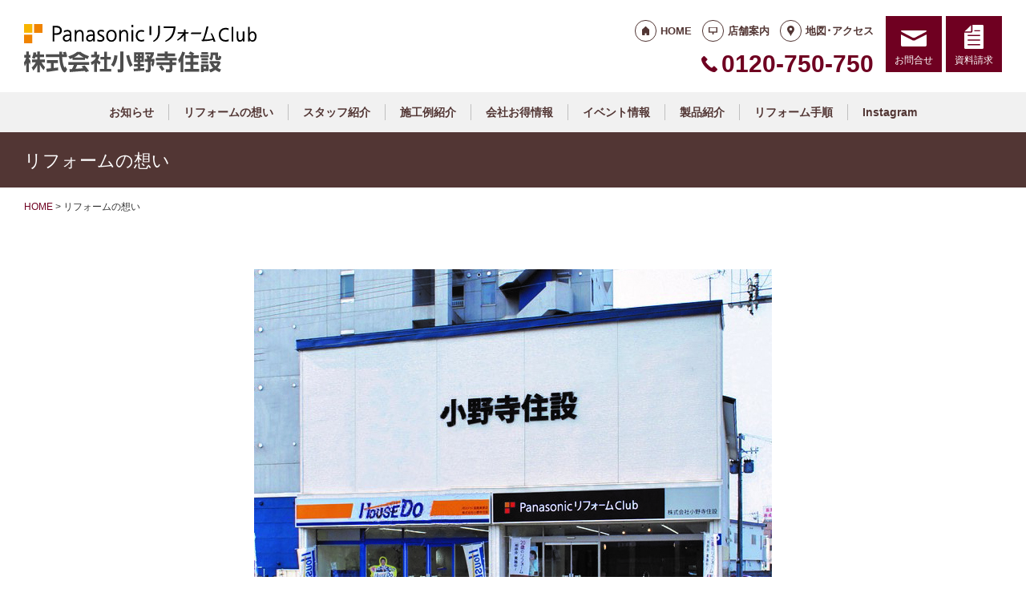

--- FILE ---
content_type: text/html; charset=utf-8
request_url: https://www.google.com/recaptcha/api2/anchor?ar=1&k=6Lcp0aopAAAAAPkzLghoKBISCoeLR6x-l_QWSryx&co=aHR0cHM6Ly9wcmMtb25vZGVyYS5qcDo0NDM.&hl=en&v=PoyoqOPhxBO7pBk68S4YbpHZ&size=invisible&anchor-ms=20000&execute-ms=30000&cb=9byxvcn8754x
body_size: 49764
content:
<!DOCTYPE HTML><html dir="ltr" lang="en"><head><meta http-equiv="Content-Type" content="text/html; charset=UTF-8">
<meta http-equiv="X-UA-Compatible" content="IE=edge">
<title>reCAPTCHA</title>
<style type="text/css">
/* cyrillic-ext */
@font-face {
  font-family: 'Roboto';
  font-style: normal;
  font-weight: 400;
  font-stretch: 100%;
  src: url(//fonts.gstatic.com/s/roboto/v48/KFO7CnqEu92Fr1ME7kSn66aGLdTylUAMa3GUBHMdazTgWw.woff2) format('woff2');
  unicode-range: U+0460-052F, U+1C80-1C8A, U+20B4, U+2DE0-2DFF, U+A640-A69F, U+FE2E-FE2F;
}
/* cyrillic */
@font-face {
  font-family: 'Roboto';
  font-style: normal;
  font-weight: 400;
  font-stretch: 100%;
  src: url(//fonts.gstatic.com/s/roboto/v48/KFO7CnqEu92Fr1ME7kSn66aGLdTylUAMa3iUBHMdazTgWw.woff2) format('woff2');
  unicode-range: U+0301, U+0400-045F, U+0490-0491, U+04B0-04B1, U+2116;
}
/* greek-ext */
@font-face {
  font-family: 'Roboto';
  font-style: normal;
  font-weight: 400;
  font-stretch: 100%;
  src: url(//fonts.gstatic.com/s/roboto/v48/KFO7CnqEu92Fr1ME7kSn66aGLdTylUAMa3CUBHMdazTgWw.woff2) format('woff2');
  unicode-range: U+1F00-1FFF;
}
/* greek */
@font-face {
  font-family: 'Roboto';
  font-style: normal;
  font-weight: 400;
  font-stretch: 100%;
  src: url(//fonts.gstatic.com/s/roboto/v48/KFO7CnqEu92Fr1ME7kSn66aGLdTylUAMa3-UBHMdazTgWw.woff2) format('woff2');
  unicode-range: U+0370-0377, U+037A-037F, U+0384-038A, U+038C, U+038E-03A1, U+03A3-03FF;
}
/* math */
@font-face {
  font-family: 'Roboto';
  font-style: normal;
  font-weight: 400;
  font-stretch: 100%;
  src: url(//fonts.gstatic.com/s/roboto/v48/KFO7CnqEu92Fr1ME7kSn66aGLdTylUAMawCUBHMdazTgWw.woff2) format('woff2');
  unicode-range: U+0302-0303, U+0305, U+0307-0308, U+0310, U+0312, U+0315, U+031A, U+0326-0327, U+032C, U+032F-0330, U+0332-0333, U+0338, U+033A, U+0346, U+034D, U+0391-03A1, U+03A3-03A9, U+03B1-03C9, U+03D1, U+03D5-03D6, U+03F0-03F1, U+03F4-03F5, U+2016-2017, U+2034-2038, U+203C, U+2040, U+2043, U+2047, U+2050, U+2057, U+205F, U+2070-2071, U+2074-208E, U+2090-209C, U+20D0-20DC, U+20E1, U+20E5-20EF, U+2100-2112, U+2114-2115, U+2117-2121, U+2123-214F, U+2190, U+2192, U+2194-21AE, U+21B0-21E5, U+21F1-21F2, U+21F4-2211, U+2213-2214, U+2216-22FF, U+2308-230B, U+2310, U+2319, U+231C-2321, U+2336-237A, U+237C, U+2395, U+239B-23B7, U+23D0, U+23DC-23E1, U+2474-2475, U+25AF, U+25B3, U+25B7, U+25BD, U+25C1, U+25CA, U+25CC, U+25FB, U+266D-266F, U+27C0-27FF, U+2900-2AFF, U+2B0E-2B11, U+2B30-2B4C, U+2BFE, U+3030, U+FF5B, U+FF5D, U+1D400-1D7FF, U+1EE00-1EEFF;
}
/* symbols */
@font-face {
  font-family: 'Roboto';
  font-style: normal;
  font-weight: 400;
  font-stretch: 100%;
  src: url(//fonts.gstatic.com/s/roboto/v48/KFO7CnqEu92Fr1ME7kSn66aGLdTylUAMaxKUBHMdazTgWw.woff2) format('woff2');
  unicode-range: U+0001-000C, U+000E-001F, U+007F-009F, U+20DD-20E0, U+20E2-20E4, U+2150-218F, U+2190, U+2192, U+2194-2199, U+21AF, U+21E6-21F0, U+21F3, U+2218-2219, U+2299, U+22C4-22C6, U+2300-243F, U+2440-244A, U+2460-24FF, U+25A0-27BF, U+2800-28FF, U+2921-2922, U+2981, U+29BF, U+29EB, U+2B00-2BFF, U+4DC0-4DFF, U+FFF9-FFFB, U+10140-1018E, U+10190-1019C, U+101A0, U+101D0-101FD, U+102E0-102FB, U+10E60-10E7E, U+1D2C0-1D2D3, U+1D2E0-1D37F, U+1F000-1F0FF, U+1F100-1F1AD, U+1F1E6-1F1FF, U+1F30D-1F30F, U+1F315, U+1F31C, U+1F31E, U+1F320-1F32C, U+1F336, U+1F378, U+1F37D, U+1F382, U+1F393-1F39F, U+1F3A7-1F3A8, U+1F3AC-1F3AF, U+1F3C2, U+1F3C4-1F3C6, U+1F3CA-1F3CE, U+1F3D4-1F3E0, U+1F3ED, U+1F3F1-1F3F3, U+1F3F5-1F3F7, U+1F408, U+1F415, U+1F41F, U+1F426, U+1F43F, U+1F441-1F442, U+1F444, U+1F446-1F449, U+1F44C-1F44E, U+1F453, U+1F46A, U+1F47D, U+1F4A3, U+1F4B0, U+1F4B3, U+1F4B9, U+1F4BB, U+1F4BF, U+1F4C8-1F4CB, U+1F4D6, U+1F4DA, U+1F4DF, U+1F4E3-1F4E6, U+1F4EA-1F4ED, U+1F4F7, U+1F4F9-1F4FB, U+1F4FD-1F4FE, U+1F503, U+1F507-1F50B, U+1F50D, U+1F512-1F513, U+1F53E-1F54A, U+1F54F-1F5FA, U+1F610, U+1F650-1F67F, U+1F687, U+1F68D, U+1F691, U+1F694, U+1F698, U+1F6AD, U+1F6B2, U+1F6B9-1F6BA, U+1F6BC, U+1F6C6-1F6CF, U+1F6D3-1F6D7, U+1F6E0-1F6EA, U+1F6F0-1F6F3, U+1F6F7-1F6FC, U+1F700-1F7FF, U+1F800-1F80B, U+1F810-1F847, U+1F850-1F859, U+1F860-1F887, U+1F890-1F8AD, U+1F8B0-1F8BB, U+1F8C0-1F8C1, U+1F900-1F90B, U+1F93B, U+1F946, U+1F984, U+1F996, U+1F9E9, U+1FA00-1FA6F, U+1FA70-1FA7C, U+1FA80-1FA89, U+1FA8F-1FAC6, U+1FACE-1FADC, U+1FADF-1FAE9, U+1FAF0-1FAF8, U+1FB00-1FBFF;
}
/* vietnamese */
@font-face {
  font-family: 'Roboto';
  font-style: normal;
  font-weight: 400;
  font-stretch: 100%;
  src: url(//fonts.gstatic.com/s/roboto/v48/KFO7CnqEu92Fr1ME7kSn66aGLdTylUAMa3OUBHMdazTgWw.woff2) format('woff2');
  unicode-range: U+0102-0103, U+0110-0111, U+0128-0129, U+0168-0169, U+01A0-01A1, U+01AF-01B0, U+0300-0301, U+0303-0304, U+0308-0309, U+0323, U+0329, U+1EA0-1EF9, U+20AB;
}
/* latin-ext */
@font-face {
  font-family: 'Roboto';
  font-style: normal;
  font-weight: 400;
  font-stretch: 100%;
  src: url(//fonts.gstatic.com/s/roboto/v48/KFO7CnqEu92Fr1ME7kSn66aGLdTylUAMa3KUBHMdazTgWw.woff2) format('woff2');
  unicode-range: U+0100-02BA, U+02BD-02C5, U+02C7-02CC, U+02CE-02D7, U+02DD-02FF, U+0304, U+0308, U+0329, U+1D00-1DBF, U+1E00-1E9F, U+1EF2-1EFF, U+2020, U+20A0-20AB, U+20AD-20C0, U+2113, U+2C60-2C7F, U+A720-A7FF;
}
/* latin */
@font-face {
  font-family: 'Roboto';
  font-style: normal;
  font-weight: 400;
  font-stretch: 100%;
  src: url(//fonts.gstatic.com/s/roboto/v48/KFO7CnqEu92Fr1ME7kSn66aGLdTylUAMa3yUBHMdazQ.woff2) format('woff2');
  unicode-range: U+0000-00FF, U+0131, U+0152-0153, U+02BB-02BC, U+02C6, U+02DA, U+02DC, U+0304, U+0308, U+0329, U+2000-206F, U+20AC, U+2122, U+2191, U+2193, U+2212, U+2215, U+FEFF, U+FFFD;
}
/* cyrillic-ext */
@font-face {
  font-family: 'Roboto';
  font-style: normal;
  font-weight: 500;
  font-stretch: 100%;
  src: url(//fonts.gstatic.com/s/roboto/v48/KFO7CnqEu92Fr1ME7kSn66aGLdTylUAMa3GUBHMdazTgWw.woff2) format('woff2');
  unicode-range: U+0460-052F, U+1C80-1C8A, U+20B4, U+2DE0-2DFF, U+A640-A69F, U+FE2E-FE2F;
}
/* cyrillic */
@font-face {
  font-family: 'Roboto';
  font-style: normal;
  font-weight: 500;
  font-stretch: 100%;
  src: url(//fonts.gstatic.com/s/roboto/v48/KFO7CnqEu92Fr1ME7kSn66aGLdTylUAMa3iUBHMdazTgWw.woff2) format('woff2');
  unicode-range: U+0301, U+0400-045F, U+0490-0491, U+04B0-04B1, U+2116;
}
/* greek-ext */
@font-face {
  font-family: 'Roboto';
  font-style: normal;
  font-weight: 500;
  font-stretch: 100%;
  src: url(//fonts.gstatic.com/s/roboto/v48/KFO7CnqEu92Fr1ME7kSn66aGLdTylUAMa3CUBHMdazTgWw.woff2) format('woff2');
  unicode-range: U+1F00-1FFF;
}
/* greek */
@font-face {
  font-family: 'Roboto';
  font-style: normal;
  font-weight: 500;
  font-stretch: 100%;
  src: url(//fonts.gstatic.com/s/roboto/v48/KFO7CnqEu92Fr1ME7kSn66aGLdTylUAMa3-UBHMdazTgWw.woff2) format('woff2');
  unicode-range: U+0370-0377, U+037A-037F, U+0384-038A, U+038C, U+038E-03A1, U+03A3-03FF;
}
/* math */
@font-face {
  font-family: 'Roboto';
  font-style: normal;
  font-weight: 500;
  font-stretch: 100%;
  src: url(//fonts.gstatic.com/s/roboto/v48/KFO7CnqEu92Fr1ME7kSn66aGLdTylUAMawCUBHMdazTgWw.woff2) format('woff2');
  unicode-range: U+0302-0303, U+0305, U+0307-0308, U+0310, U+0312, U+0315, U+031A, U+0326-0327, U+032C, U+032F-0330, U+0332-0333, U+0338, U+033A, U+0346, U+034D, U+0391-03A1, U+03A3-03A9, U+03B1-03C9, U+03D1, U+03D5-03D6, U+03F0-03F1, U+03F4-03F5, U+2016-2017, U+2034-2038, U+203C, U+2040, U+2043, U+2047, U+2050, U+2057, U+205F, U+2070-2071, U+2074-208E, U+2090-209C, U+20D0-20DC, U+20E1, U+20E5-20EF, U+2100-2112, U+2114-2115, U+2117-2121, U+2123-214F, U+2190, U+2192, U+2194-21AE, U+21B0-21E5, U+21F1-21F2, U+21F4-2211, U+2213-2214, U+2216-22FF, U+2308-230B, U+2310, U+2319, U+231C-2321, U+2336-237A, U+237C, U+2395, U+239B-23B7, U+23D0, U+23DC-23E1, U+2474-2475, U+25AF, U+25B3, U+25B7, U+25BD, U+25C1, U+25CA, U+25CC, U+25FB, U+266D-266F, U+27C0-27FF, U+2900-2AFF, U+2B0E-2B11, U+2B30-2B4C, U+2BFE, U+3030, U+FF5B, U+FF5D, U+1D400-1D7FF, U+1EE00-1EEFF;
}
/* symbols */
@font-face {
  font-family: 'Roboto';
  font-style: normal;
  font-weight: 500;
  font-stretch: 100%;
  src: url(//fonts.gstatic.com/s/roboto/v48/KFO7CnqEu92Fr1ME7kSn66aGLdTylUAMaxKUBHMdazTgWw.woff2) format('woff2');
  unicode-range: U+0001-000C, U+000E-001F, U+007F-009F, U+20DD-20E0, U+20E2-20E4, U+2150-218F, U+2190, U+2192, U+2194-2199, U+21AF, U+21E6-21F0, U+21F3, U+2218-2219, U+2299, U+22C4-22C6, U+2300-243F, U+2440-244A, U+2460-24FF, U+25A0-27BF, U+2800-28FF, U+2921-2922, U+2981, U+29BF, U+29EB, U+2B00-2BFF, U+4DC0-4DFF, U+FFF9-FFFB, U+10140-1018E, U+10190-1019C, U+101A0, U+101D0-101FD, U+102E0-102FB, U+10E60-10E7E, U+1D2C0-1D2D3, U+1D2E0-1D37F, U+1F000-1F0FF, U+1F100-1F1AD, U+1F1E6-1F1FF, U+1F30D-1F30F, U+1F315, U+1F31C, U+1F31E, U+1F320-1F32C, U+1F336, U+1F378, U+1F37D, U+1F382, U+1F393-1F39F, U+1F3A7-1F3A8, U+1F3AC-1F3AF, U+1F3C2, U+1F3C4-1F3C6, U+1F3CA-1F3CE, U+1F3D4-1F3E0, U+1F3ED, U+1F3F1-1F3F3, U+1F3F5-1F3F7, U+1F408, U+1F415, U+1F41F, U+1F426, U+1F43F, U+1F441-1F442, U+1F444, U+1F446-1F449, U+1F44C-1F44E, U+1F453, U+1F46A, U+1F47D, U+1F4A3, U+1F4B0, U+1F4B3, U+1F4B9, U+1F4BB, U+1F4BF, U+1F4C8-1F4CB, U+1F4D6, U+1F4DA, U+1F4DF, U+1F4E3-1F4E6, U+1F4EA-1F4ED, U+1F4F7, U+1F4F9-1F4FB, U+1F4FD-1F4FE, U+1F503, U+1F507-1F50B, U+1F50D, U+1F512-1F513, U+1F53E-1F54A, U+1F54F-1F5FA, U+1F610, U+1F650-1F67F, U+1F687, U+1F68D, U+1F691, U+1F694, U+1F698, U+1F6AD, U+1F6B2, U+1F6B9-1F6BA, U+1F6BC, U+1F6C6-1F6CF, U+1F6D3-1F6D7, U+1F6E0-1F6EA, U+1F6F0-1F6F3, U+1F6F7-1F6FC, U+1F700-1F7FF, U+1F800-1F80B, U+1F810-1F847, U+1F850-1F859, U+1F860-1F887, U+1F890-1F8AD, U+1F8B0-1F8BB, U+1F8C0-1F8C1, U+1F900-1F90B, U+1F93B, U+1F946, U+1F984, U+1F996, U+1F9E9, U+1FA00-1FA6F, U+1FA70-1FA7C, U+1FA80-1FA89, U+1FA8F-1FAC6, U+1FACE-1FADC, U+1FADF-1FAE9, U+1FAF0-1FAF8, U+1FB00-1FBFF;
}
/* vietnamese */
@font-face {
  font-family: 'Roboto';
  font-style: normal;
  font-weight: 500;
  font-stretch: 100%;
  src: url(//fonts.gstatic.com/s/roboto/v48/KFO7CnqEu92Fr1ME7kSn66aGLdTylUAMa3OUBHMdazTgWw.woff2) format('woff2');
  unicode-range: U+0102-0103, U+0110-0111, U+0128-0129, U+0168-0169, U+01A0-01A1, U+01AF-01B0, U+0300-0301, U+0303-0304, U+0308-0309, U+0323, U+0329, U+1EA0-1EF9, U+20AB;
}
/* latin-ext */
@font-face {
  font-family: 'Roboto';
  font-style: normal;
  font-weight: 500;
  font-stretch: 100%;
  src: url(//fonts.gstatic.com/s/roboto/v48/KFO7CnqEu92Fr1ME7kSn66aGLdTylUAMa3KUBHMdazTgWw.woff2) format('woff2');
  unicode-range: U+0100-02BA, U+02BD-02C5, U+02C7-02CC, U+02CE-02D7, U+02DD-02FF, U+0304, U+0308, U+0329, U+1D00-1DBF, U+1E00-1E9F, U+1EF2-1EFF, U+2020, U+20A0-20AB, U+20AD-20C0, U+2113, U+2C60-2C7F, U+A720-A7FF;
}
/* latin */
@font-face {
  font-family: 'Roboto';
  font-style: normal;
  font-weight: 500;
  font-stretch: 100%;
  src: url(//fonts.gstatic.com/s/roboto/v48/KFO7CnqEu92Fr1ME7kSn66aGLdTylUAMa3yUBHMdazQ.woff2) format('woff2');
  unicode-range: U+0000-00FF, U+0131, U+0152-0153, U+02BB-02BC, U+02C6, U+02DA, U+02DC, U+0304, U+0308, U+0329, U+2000-206F, U+20AC, U+2122, U+2191, U+2193, U+2212, U+2215, U+FEFF, U+FFFD;
}
/* cyrillic-ext */
@font-face {
  font-family: 'Roboto';
  font-style: normal;
  font-weight: 900;
  font-stretch: 100%;
  src: url(//fonts.gstatic.com/s/roboto/v48/KFO7CnqEu92Fr1ME7kSn66aGLdTylUAMa3GUBHMdazTgWw.woff2) format('woff2');
  unicode-range: U+0460-052F, U+1C80-1C8A, U+20B4, U+2DE0-2DFF, U+A640-A69F, U+FE2E-FE2F;
}
/* cyrillic */
@font-face {
  font-family: 'Roboto';
  font-style: normal;
  font-weight: 900;
  font-stretch: 100%;
  src: url(//fonts.gstatic.com/s/roboto/v48/KFO7CnqEu92Fr1ME7kSn66aGLdTylUAMa3iUBHMdazTgWw.woff2) format('woff2');
  unicode-range: U+0301, U+0400-045F, U+0490-0491, U+04B0-04B1, U+2116;
}
/* greek-ext */
@font-face {
  font-family: 'Roboto';
  font-style: normal;
  font-weight: 900;
  font-stretch: 100%;
  src: url(//fonts.gstatic.com/s/roboto/v48/KFO7CnqEu92Fr1ME7kSn66aGLdTylUAMa3CUBHMdazTgWw.woff2) format('woff2');
  unicode-range: U+1F00-1FFF;
}
/* greek */
@font-face {
  font-family: 'Roboto';
  font-style: normal;
  font-weight: 900;
  font-stretch: 100%;
  src: url(//fonts.gstatic.com/s/roboto/v48/KFO7CnqEu92Fr1ME7kSn66aGLdTylUAMa3-UBHMdazTgWw.woff2) format('woff2');
  unicode-range: U+0370-0377, U+037A-037F, U+0384-038A, U+038C, U+038E-03A1, U+03A3-03FF;
}
/* math */
@font-face {
  font-family: 'Roboto';
  font-style: normal;
  font-weight: 900;
  font-stretch: 100%;
  src: url(//fonts.gstatic.com/s/roboto/v48/KFO7CnqEu92Fr1ME7kSn66aGLdTylUAMawCUBHMdazTgWw.woff2) format('woff2');
  unicode-range: U+0302-0303, U+0305, U+0307-0308, U+0310, U+0312, U+0315, U+031A, U+0326-0327, U+032C, U+032F-0330, U+0332-0333, U+0338, U+033A, U+0346, U+034D, U+0391-03A1, U+03A3-03A9, U+03B1-03C9, U+03D1, U+03D5-03D6, U+03F0-03F1, U+03F4-03F5, U+2016-2017, U+2034-2038, U+203C, U+2040, U+2043, U+2047, U+2050, U+2057, U+205F, U+2070-2071, U+2074-208E, U+2090-209C, U+20D0-20DC, U+20E1, U+20E5-20EF, U+2100-2112, U+2114-2115, U+2117-2121, U+2123-214F, U+2190, U+2192, U+2194-21AE, U+21B0-21E5, U+21F1-21F2, U+21F4-2211, U+2213-2214, U+2216-22FF, U+2308-230B, U+2310, U+2319, U+231C-2321, U+2336-237A, U+237C, U+2395, U+239B-23B7, U+23D0, U+23DC-23E1, U+2474-2475, U+25AF, U+25B3, U+25B7, U+25BD, U+25C1, U+25CA, U+25CC, U+25FB, U+266D-266F, U+27C0-27FF, U+2900-2AFF, U+2B0E-2B11, U+2B30-2B4C, U+2BFE, U+3030, U+FF5B, U+FF5D, U+1D400-1D7FF, U+1EE00-1EEFF;
}
/* symbols */
@font-face {
  font-family: 'Roboto';
  font-style: normal;
  font-weight: 900;
  font-stretch: 100%;
  src: url(//fonts.gstatic.com/s/roboto/v48/KFO7CnqEu92Fr1ME7kSn66aGLdTylUAMaxKUBHMdazTgWw.woff2) format('woff2');
  unicode-range: U+0001-000C, U+000E-001F, U+007F-009F, U+20DD-20E0, U+20E2-20E4, U+2150-218F, U+2190, U+2192, U+2194-2199, U+21AF, U+21E6-21F0, U+21F3, U+2218-2219, U+2299, U+22C4-22C6, U+2300-243F, U+2440-244A, U+2460-24FF, U+25A0-27BF, U+2800-28FF, U+2921-2922, U+2981, U+29BF, U+29EB, U+2B00-2BFF, U+4DC0-4DFF, U+FFF9-FFFB, U+10140-1018E, U+10190-1019C, U+101A0, U+101D0-101FD, U+102E0-102FB, U+10E60-10E7E, U+1D2C0-1D2D3, U+1D2E0-1D37F, U+1F000-1F0FF, U+1F100-1F1AD, U+1F1E6-1F1FF, U+1F30D-1F30F, U+1F315, U+1F31C, U+1F31E, U+1F320-1F32C, U+1F336, U+1F378, U+1F37D, U+1F382, U+1F393-1F39F, U+1F3A7-1F3A8, U+1F3AC-1F3AF, U+1F3C2, U+1F3C4-1F3C6, U+1F3CA-1F3CE, U+1F3D4-1F3E0, U+1F3ED, U+1F3F1-1F3F3, U+1F3F5-1F3F7, U+1F408, U+1F415, U+1F41F, U+1F426, U+1F43F, U+1F441-1F442, U+1F444, U+1F446-1F449, U+1F44C-1F44E, U+1F453, U+1F46A, U+1F47D, U+1F4A3, U+1F4B0, U+1F4B3, U+1F4B9, U+1F4BB, U+1F4BF, U+1F4C8-1F4CB, U+1F4D6, U+1F4DA, U+1F4DF, U+1F4E3-1F4E6, U+1F4EA-1F4ED, U+1F4F7, U+1F4F9-1F4FB, U+1F4FD-1F4FE, U+1F503, U+1F507-1F50B, U+1F50D, U+1F512-1F513, U+1F53E-1F54A, U+1F54F-1F5FA, U+1F610, U+1F650-1F67F, U+1F687, U+1F68D, U+1F691, U+1F694, U+1F698, U+1F6AD, U+1F6B2, U+1F6B9-1F6BA, U+1F6BC, U+1F6C6-1F6CF, U+1F6D3-1F6D7, U+1F6E0-1F6EA, U+1F6F0-1F6F3, U+1F6F7-1F6FC, U+1F700-1F7FF, U+1F800-1F80B, U+1F810-1F847, U+1F850-1F859, U+1F860-1F887, U+1F890-1F8AD, U+1F8B0-1F8BB, U+1F8C0-1F8C1, U+1F900-1F90B, U+1F93B, U+1F946, U+1F984, U+1F996, U+1F9E9, U+1FA00-1FA6F, U+1FA70-1FA7C, U+1FA80-1FA89, U+1FA8F-1FAC6, U+1FACE-1FADC, U+1FADF-1FAE9, U+1FAF0-1FAF8, U+1FB00-1FBFF;
}
/* vietnamese */
@font-face {
  font-family: 'Roboto';
  font-style: normal;
  font-weight: 900;
  font-stretch: 100%;
  src: url(//fonts.gstatic.com/s/roboto/v48/KFO7CnqEu92Fr1ME7kSn66aGLdTylUAMa3OUBHMdazTgWw.woff2) format('woff2');
  unicode-range: U+0102-0103, U+0110-0111, U+0128-0129, U+0168-0169, U+01A0-01A1, U+01AF-01B0, U+0300-0301, U+0303-0304, U+0308-0309, U+0323, U+0329, U+1EA0-1EF9, U+20AB;
}
/* latin-ext */
@font-face {
  font-family: 'Roboto';
  font-style: normal;
  font-weight: 900;
  font-stretch: 100%;
  src: url(//fonts.gstatic.com/s/roboto/v48/KFO7CnqEu92Fr1ME7kSn66aGLdTylUAMa3KUBHMdazTgWw.woff2) format('woff2');
  unicode-range: U+0100-02BA, U+02BD-02C5, U+02C7-02CC, U+02CE-02D7, U+02DD-02FF, U+0304, U+0308, U+0329, U+1D00-1DBF, U+1E00-1E9F, U+1EF2-1EFF, U+2020, U+20A0-20AB, U+20AD-20C0, U+2113, U+2C60-2C7F, U+A720-A7FF;
}
/* latin */
@font-face {
  font-family: 'Roboto';
  font-style: normal;
  font-weight: 900;
  font-stretch: 100%;
  src: url(//fonts.gstatic.com/s/roboto/v48/KFO7CnqEu92Fr1ME7kSn66aGLdTylUAMa3yUBHMdazQ.woff2) format('woff2');
  unicode-range: U+0000-00FF, U+0131, U+0152-0153, U+02BB-02BC, U+02C6, U+02DA, U+02DC, U+0304, U+0308, U+0329, U+2000-206F, U+20AC, U+2122, U+2191, U+2193, U+2212, U+2215, U+FEFF, U+FFFD;
}

</style>
<link rel="stylesheet" type="text/css" href="https://www.gstatic.com/recaptcha/releases/PoyoqOPhxBO7pBk68S4YbpHZ/styles__ltr.css">
<script nonce="Eb4iTRLJjOZHZML0SJzDsg" type="text/javascript">window['__recaptcha_api'] = 'https://www.google.com/recaptcha/api2/';</script>
<script type="text/javascript" src="https://www.gstatic.com/recaptcha/releases/PoyoqOPhxBO7pBk68S4YbpHZ/recaptcha__en.js" nonce="Eb4iTRLJjOZHZML0SJzDsg">
      
    </script></head>
<body><div id="rc-anchor-alert" class="rc-anchor-alert"></div>
<input type="hidden" id="recaptcha-token" value="[base64]">
<script type="text/javascript" nonce="Eb4iTRLJjOZHZML0SJzDsg">
      recaptcha.anchor.Main.init("[\x22ainput\x22,[\x22bgdata\x22,\x22\x22,\[base64]/[base64]/[base64]/[base64]/[base64]/[base64]/[base64]/[base64]/[base64]/[base64]\\u003d\x22,\[base64]\\u003d\x22,\x22HC53wpo9TsKFbMKjDwDDj3DDisKULsO/QMOvWsK/XGFCw4gowpsvw4VbYsOBw5LCjV3DlsO1w53Cj8Kyw7zClcKcw6XCisOUw6/DiCBFTntrWcK+wp4cT2jCjQXDijLCk8KlK8K4w60oV8KxAsKyU8KOYGp4NcOYNGtoPyXCsTvDtAF7M8Ovw4nDjMOuw6Y2AWzDgGwAwrDDlC/Cs0BdwqrDiMKaHBrDk1PCoMO0KHPDnnnCicOxPsOzVcKuw53DncKkwos5w7zCqcONfC/CjSDCjUPCqVNpw5fDmlAFcnIXCcOtTcKpw5XDn8K+AsOOwrcyNMO6woHDjsKWw4fDucKuwofCoDTCuArCuERhIFzDoQ/ChADCm8OBMcKgQkw/JXvCmsOIPUnDuMO+w7HDosO7HTI6wpPDlQDDi8Kyw65pw6AeFsKfGMKAcMK6NAPDgk3CscOkJE5Gw4NpwqtHwpvDulsCWlc/EMOfw7FNRhXCncKQV8K4B8Kfw7B7w7PDvCHClFnChR/DnsKVLcKKB2prPghadcKsLMOgEcOEE3QRw6nCgm/DqcOtdsKVwpnCnsO9wqpsb8Kiwp3CsxvCqsKRwq3Cvgtrwptvw7bCvsKxw7rChH3Dmyw2wqvCrcKxw4wcwpXDvhkOwrDCqWJZNsOiGMO3w4ddw7d2w57CjMOuAAl6w5hPw73CgVrDgFvDj3XDg2wXw61iYsKkX3/DjD42ZXIoV8KUwpLCqxB1w4/DrMOfw4zDhFFjJVUQw6LDskjDrks/[base64]/CsVURXsKHVTMmw5/CsRxGcMOowqbChUHDozwcwo9ewr0zLV/CtkDDhE/DvgfDmHbDkTHCl8OawpIdw4hkw4bCglhEwr1Xwp/CpGHCq8K/[base64]/[base64]/CrFMCwpbDoMOlwoPCnMKbwq7CnMKlLMKkwq9HwrULwptyw4vCvigWw4TCiAXDsH/DrR5pVsO0wp1vw7UhLcOEwqfDlsKVYQPClC0iahnCisORG8KRwqPDui/Co1QSVcKPw5dow6lULCwVw7rDvsK8WcKPesKBwoptwrnDi2HDl8K+BzfDuyHCpcO9w7tPJhXDmFAZwqxSwrYhcBjDtcOVw7J+NyjCnsK4EhXDn0JKwoPCgDnCsBTDpAk/[base64]/[base64]/Ct20vfGIeaQFvcsKow6A1wohiPWUtw7bCvmIcwrfChz81w5Uaf3vCi1Ijw7/[base64]/ZwfClxoqD8OAWkfCtsK9H8OSwoBbNsKzwpHClcO/w6vCgTDCsXUlHi8VLSomw6bDpGVLfSTCgF5kwoDCk8Ktw6hLH8ODwofDt1oNWcKvEhHCj3zDn2IiwoHChsKCKBJbw6HDpSjCmMO5J8KWw5BTw6NAw6YpYsKiBsKYw5vDmsKqOBZWw73DhMKww5gcL8Ocw7/CjS3CicODw74WwpLCu8ONw6nChcO/w5XChcOtw6Fvw77DicOmVl40acKSwpnCkcKxw6QhKWYWwr0gH3DCkTHCucKKw57Cr8OwcMKfa1DDqXl1w4kuw7pfw5jDkCbDo8KiaQ7Cvx/Du8K2wqvCuQPDskjDtcOTw7pqJgXCq2w2wpNhw7F9wod0E8OOAylJw6TCpMKgw6/CrijCthbCll/Cp1jCmiF5WMOoAm9MJcKKwo3DjC5lw5zCpQnCtsKaG8KkCXXCj8Kww67Cl3zDkgQOw7nCiA8hSkdRwoNuD8O/NsKlw7PCuGDCjkLCjcK/bsK7GwpYdQwrw47CvsKDw6zCvh5bQQjDiwAQDMOfbAR0eUbDtEHDjTgfwqg9wq8OZ8KqwrNaw4oZwqtzdcODcFkzHhTCrFLCqT0WWTtnYBzDvcKWwo00w4vCl8O/w7hrwqXCmsK6NA1ewofCvk7CiVF1fcO5TMKSwrzCqsKiwrbCvMOTaFTDisOfUmzDgRFBTVBCwpFywpQCw6HCvcKOwovDu8OSwpJFW2/DgEtRwrLCmMKTeGRKw5sCwqBtw7DClMOVw6zDncOXPi1Nwqhsw7h8elHClMKhwrZ2wr4iwqs+N1jDgsOpHjk+VWzCqsKFAsOtwrHDjsOGVcKJw4w4MMKzwqwNwrbCjsK2V3t3wqItw7pJwr8aw4fCpsKfVMOkw59XUzXCkG0uw6UTeD0FwrQtw7/DocOCwrnDl8KYw6UlwoRHLF3Cu8KVwonDqj/CuMODcMORw5bCl8OxCsKRCMOwDwjCoMKsY0zDtcKXC8OzUG3CicOqScODwot3ccKiwqTCi2Npw6pnWmxBwpbDtl3CjsO0wr/CnsOSGglqwqfCisKewpXDv2LClDMHwoVvVsK8XMOSw5HDjMOZwrbCmHPCgsOMScKdHMKOwr3DvmVbYVxzZsKFbcKKLcKPwqDDhsO9w78Gw6xMw57CjC8jwr/CiRTDsWvDgx3CgjoCw7HDosKCJcKGwq1sdQUPwovClMOcB0rCgGJpwq0Aw49RYsKYXRd2ZcKMGFnDqjF9wostwoPDkMO3bMK5ZsO7wqEpw4jCr8K9P8O2UsKsaMKWNV8sw4HCisKqEC/Cp2zDicKBYX4NKDQdIzDCgsOzI8O0w7hINsKTw5BFFVbDuCLCs1zCqlLCkcO2fjnDuMOKH8Kyw70GQsKpLD3CnMKQOgM1RsKEGS92w5ZKA8KDWyfDuMKpwqHCskQ2esOKA09iwrMZw63ClsO6BMK6GsO/w6JBwrTDrMKkw6XDt1EKB8Oqwo4awqXDp1M7wp7DpmPDrMOYwpgmwrLCghLDkDt8w7tVQMK0w6vCkEPDi8K8wqfDtMOYw5VJA8Odwq8dCcKgTMKHasKWw6fDlyR/w6NwQ103IzciQxXDpsKiIyjDr8O0aMOLw57CmgDDtsKPbFUNA8O9Zxk0UMOKHA/DjzkrGMKXw7HDrMKZHFjCs2XDlMKJwoDCnsO0I8O3w4jDuQnCsMK/[base64]/PMK+wrRIw5HDkMOAMWTDqzTDjgjCvWnDn2/DmG7ClCPCksKRQ8KKPMOCRMOfSWvCj3NlwrPChnYKJ19bBF3DkGnCig/Ch8KpZnhVwqt0wrZ9w5nDh8O/f10ww7nCvcO8wprDgsKIwpXDucKnZVLCszwTFMK1w47DsAMhwq1ETUnCtT8vw5LClsKGQzXCusK/NsO8w4XCqgwsa8OuwofCiwJaOcOsw4Ipw7Buw4rCgBLCtgt0T8OHwrt6wrErw6kyP8K0eB7Do8KYw7s6a8KtQcKsJ0LDtMKHDUElw6Zgw6jCtsKWXnHCuMOheMOARcKJY8OPVMKfKsOvwonCjy1/wrpkPcOcb8KjwqVxw4pTLMKiG8KwY8KrLcKCw6oWImzDqQXDscO4w7nDtcOoYsKHwqHDq8KKwqBIJ8KgCcONw4YIwoFaw652wqlewo3DgMORw73DuUJYZcKwNcO8w4hNwoLDucKfw5MBeDhew6HDrXpYKz/Cr0IpO8KAw4cfwp/ChBVqwoTDnyrDksO3w4rDmcOTw53CksKewqZmH8KtDQvCiMOqRsK8IMKtw6ccw6vDnnQFwonDj2p7w7zDiXFZcCXDvnLCgMKpwonDgMOuw59oKApTw4fCrsKbaMKJw4RmwqnCqsOLw5fDrMKoKsOWw6fClGAnw71bR1ZkwrlxfcOTAgtDw7glw7/ClWQnw7LCjMKKBjcRdwbCkgnCuMORw4vCv8O2wrZvJWAVwr7DhyXCg8KqVmRkw5/DhMK1w7MGIlsPwr3DpljCnMONwpghW8K9Y8KOwqbDjW/[base64]/[base64]/ckdDwojDlX5RwpnDi8KRw5PCnMOWBgrChADDsALDl29MfsO/EQ9lwoLCnsOEAcO1QWVKY8Kyw7kXw7HDhMOHfsO0dlfDmQzCocKULsKsDcKbw7opw7DCjTgWRMKdw7U2wodzw5dmw5xRw69PwrzDucKzB3fDiwxbSiXChg/CnR0sZiQDwot3w6nDkcODwpcsT8KpF0lmDsO+FsKpCsKWwrpgwpt1dsOaHGFRwpvCi8OhwqTDpBB2RH/DkTJcPcOXMzHDjFLDlXLDu8KrRcKCwonDncOOXcOkKRrCiMOLw6dgw5EKIsORwpXDpTbDs8O+Mz9LwpRCw67CiRPCrT/CvW8gw6xGZEzCpcONwrbCt8KLX8OEw6XCsH/CiWF4RQjDvR0yLxllwoPDgcKHdsKAw6dfw4TCiiTDt8O9NkfDqMOtwqDCvhsyw6gcw7DCnkfDt8KSwo4hwoBxABDDlXTCsMKjwrVjw6nCs8K2w73Cu8K/[base64]/wrjDssKFwrrCj8K+BCVzTMKvw5x5w4fCrlRCVF/Dg0wPE8OAw4XDk8OZw5cHQcKdOsKCccKpw73CvCRSNMOAw63DnkXCjcKJWntywqvDiUk2N8OXIVvCscKcwpgLwrISw4bDoxsQw73Co8OIw7rDuXAywpHDlsOEI2ZfwqLCj8KVUsKCw5RUfGtmw6w2wobDuV4owq/CvA1xehTDtQzCmw/Cm8KKQsOYwp0rUQTCuwfDvi/CtwfDgXU9wrdHwoZrw4DCqA7DtyLCq8OYem3CqlvDrsKrB8KsBR9sOUvDqVEIwq/CkMK7w7rCkMOOwqbDjR3Cg2DDrl3DlTXDrsKgQMKGwoQqw61+WXgowqbCmCUcw4QOBgU/woh0WMKQGhDCiWhiwpt2XMKHIcKAwoA/w5jCvMO+fMOkcsKCC3lpw6nDtsKkGnkdR8ODwrc2wrjDiRbDh0fDjMKNwog/[base64]/[base64]/DshBoKcO4bjbDrsOQw489w7HDtMO0YMKFZhXCghzCmHFew5XCiMKbw5xUNG8BDcODNlrCtMO9wrnDnWVoYMOATS7Dnm9nwrnCnsOeQS/DuHx1wp3CiSPCtBtQPWPCoz8MGwkqCcKqw7jCgxXDhcKdB1QOwqY6w4bCl0RdPMKDYV/DiW8HwrTCtm1DHMOqwpvCpn1FTj/DqMKERjtUIB/[base64]/CtsK3OzBTMF4mZEVHw7Ahw5pJw6PCp8K1wpEtw7bDl1/CrHHDvGsvFcK0TztNFMKmKsKfwrXDjsKGS0Fjw6nDhMKqwoEZw7rDjcKqU0jDnMKZKinDjWJ7woE4Q8Knexcfw5p/[base64]/DpDoYd3FtwoZGwp3CvcOVwq8IwqHCnzzClcO/JcOFw7XDicOKRAnDmxTDv8OnwpA6MVAzwpp9w7xpwoHDjEjDlzB0PsO0L3sPwo7CgC3CmMKzKMKjL8KmMcKUw67Co8K3w5ZcFzBRw43Dn8Ogw6/[base64]/Cn8KsYcKCBzUZw4zDpMKiwoTCpRV+w7vChMKcw7YRN8OZHcKxDMOcTgFaYsOpw6bCjX4MbsOPVV4ocCPCkSzDl8KFDU1Bw4jDjll8wpNIOHDDvQdMwrXCuwTDtXQheARuw6/[base64]/w6dIJU3CnzfCuG7Cq8OhIsOfB8OmfsO+ZzRAB38bwrhlHMK7w6nCpGAMw5ABw4DDvMKiY8Ofw7pXw6vDkT3CgDoBJy3DlG3CgWIiw6tCw6BMUGnCp8Khw53CrMK2w5cXw4DDkcOMwqBswqQFCcOcGcOnR8KZdsKtw7jCqsOTwojDkMK5eh0kJjcjwqfDisKhVl/[base64]/CjcORw6/[base64]/w6DDmF4Rw4jCuMKMwrxTw5zCtW1OMsOOTBvDmcKQIcOww789w48OHX3Dp8KhLSTCiFBJwqtse8OpwqXDmBLCjcKjw4R4w5bDmSEewo4Pw4rDvy/[base64]/CncKqbMOxw6XDkiNXwo8Ww7PDs8K/[base64]/wqsGEjDCgMKNCsOjODzDjXTDqWzCn8KnPhnDqDvCqnHDmsKBwq/CkkEdD3ohdSMLZsOmOMKww5zCi3rDm01Ww4HCmX1dAnPDtz/[base64]/csO9OSvCnsORWcOFYsKsw7TCs30HAxPCrlMrwpsiwo/[base64]/w67CnhrCiXtQw6fCoWjCgMKuNsOZBcOlwo/CtDHCgsO9HsKObExHwpbDi07ChMOzw6jDvsK7RMOHwovDiyZfE8KfwprDvMKRQsKKwqfCi8KdQsOTwrd/wqFxZCpEW8ONQcOswqsxw5xnwq1aCzZUfTvCmUPDkcKIw5dtw6UGwqjDnlNneHvCp1QLFcOoCwQ2XsKjZsKCw7jDhcK2w4jDl1V3UMKXw5DCssOII03DuiBIw57CpMO0J8KUfFViwoLCpTosV3Aiw7Uuwp0lN8OmFcKiNifDlcKOUC/DlsOxIlPDnMKOOihIIBsnUMKrw4snP3ZcwopTTi7Dlk5rAhZbX103ZCTDg8OBwqTCmMOFUcOkCkHCkxfDsMKFcMKRw4TDlDAtCDAvw4LDicOoUXHDkcKXwqRSXcOmw7MZwpLCjwDDlsOATjoQLTAEa8KvbkJQw7vCoS/[base64]/Cg2wmwovDqSwbU30EDMObaCpEw6DCjmLCgsO/SMKmw4DClzlCwrw/SXYocCXCpMOjw7R5wo7DksOOH15QYsKrbgLCnUjDncKQR2JWDWDDmsOyeDlxZhM3w5ElwqnDiRfDhsO3BsOeWhbDgsOHKnTDu8KoWUcrwojCsgbCkMO+w47DhsOxwq00w63DgsOgeBjDuljDu0o7wqxqwrPCpTF2w63CimfClBl1w5/DmDtHDMOTw57CiTvDkiYcwokqw5HCqsK4w7NrKmNVD8K5X8KnBcO0wpNow7jCtsKfw7QHACclCsK3KisOAFIZwrLDrG/CkxdJXR4Dw6rCpxtYw5vCv1ddw6jDsGPDrcKBD8KaB10ZwrvDkcOhwqbDlMO2w7rDkcOtwoLDlcKkwpvDlGrDrWwOwpJ/[base64]/[base64]/[base64]/dsO+bcO1NsO9wqEqAXRewrIjw5Q1LxsNKgLDmG5LL8KHRF8HRUMBw4x/YcKMw4zCvcOPNxUow5tKKMKFEsOCw7UNT1rCgkUcYsK5VCjDtsO1HsKVw5NTesK1wp7DtGcewqxYw7ByNsKrMyXCrMO/[base64]/[base64]/DrMOIPmJDX0UzwoXCugMew5fCp8ObwqTDhMOgWXLDiGhtX3IDwpPDlcKoeW18wqXCm8K7XWU/[base64]/[base64]/CvWZoIsOzc0lVw53DnSXCvsOiwqIow7h/w4vDqsOow596TGbDvcOrwozDtG3DhsKDRMKPw6rDsXnCj2DDt8OAw47DmSdPH8K9Gg7CiyDDmsOxw7LCvBI0V0vCmW/DsMOsKcK1w7nDmRXCrGzCuAlow5TCvcOsVWrCngA7ZU/[base64]/wp9Lw6XDg8KrZMOGwoMtw4/Do0kkw6RBSMK3wpE7YWoTw64kcsOMwqF3PcKPw6vDkcOIw6ICwqNswpp6XX4JNcOTw7crHcKbwr/Cu8KEw61sFsKDGjMtwrY6BsKfw4/DsAgBwo/DryYjwoQFwr7DlMKhwr7DqsKCw4PDhlpAwr/CoCAJLj3ClsKIwoYlDm1SA2XCqTHCpShRwrRjwp7DvyInwpbCgyLDoFPCpMKXTiPDsUTDrRtidDjCisKEGlZGw53DpkjDojvDu1Itw7fDmsOHwpfDshlVw44jb8OmKcO3w5/CpMOkc8KiUcKNwqPDpsKiJ8OCEsONCMOGw5/Dm8OIwpwcw5DDmyU/wr15wpAXwrktwrbDgEvDohvDg8KXw6jCtDxIwqjDrsOfZl1tw5PCpH/Cpw7CgGPDsj5mwrUkw40bw4sPGghCO1olOMO8GMO6wooiw5nDtg8zJic4w6/CusOlLMODc2c/wozCr8K2w5zDnsOIwqUkw5TDkMOoF8K1w6fCscK+VQwgw6bCiWzClmHDuU/CvE3CiF7Cq0kvD0sbwohWwrzDr3pkwqnCrMOpwprDrMO8w6MTwqw/K8OnwoFWCF81wqZ/OsOqw7txw5UeD08Jw5UlJQbCp8OpGytPwr/DkA/Du8KQwqHCmsK3wqzDp8KNBcKLfcKcwrYpBkBeMgDCs8KMQMO5asKFCcKGwp/DthvCvCXDokx+fFB+MMKpQm/CiwbDnE7Du8OkMsO7AMOewrwOd3PDo8OCw6rDjMKsIcKVwpJ6w4bDh0bClw5ybHQ6wpDDg8OAw7/CosKGwqoQw7VFP8KzPHfCkMK0w640wovCnUbCuVh4w6/DpGFJWsKSw6nCo2N+woVVGMKSw4xzfQgofh0YO8KfOG5tX8Ozw4dTRi9iw4FPwpHDvsKnScOVw4DDsALDoMKwOsKYwoI5RcKMw4ZIwrcOZMOGfcOqFWHComPDi1jCkcOKUMOTwroGS8K1w6k9XsOgJ8OgdSXDksOJPD/CgSnDisKeWHTChgpCwpApwqPCqcOTPT7DncKDw6B+w6DClFLDvyHDn8KZJg8mcsK6a8KAw7PDp8KBV8ObdTZaWw46wpfCgkPCqMOkwrHCq8OfV8O7CQrCjTR5wr/CoMOwwqrDhcOzCDfCnV88wpHCp8K5w7h3fhrCrywsw6QiwrrDrQN6PcOZZS7Du8KOwp5cdAgvNcKewo0Hw7/CjsOOw6h9w4fCmiwpw7AnasO1VcOawq1iw5DDjMKMw5vCmkhoBwHCu3VNOsKRw6zDs2c9MsO9F8KtwqvCkmRDBl/DiMK7ChXCgDA8DsONw5DClcKCbRLDkEnClMO/McO3W0jDhMOpCcOWwobDuhJiwqDCg8OnOcKXOsOCw73DowwJGEDDsV7CgStZw50Xw7/CvMKiK8KlRcKmw5xvYE0owp/CosKmwqHCnMO0wqJ5KSRXXcONJcOuw6BzUxFVwpdVw4XDjMOsw7A4wrPDqClEw4/ChgErwpTCpMOjByXDisKvwoEQw4/Dv2rCpkLDu8Kjw59HwqPChH7DucORw6hUWsOCb2HChsKGw7hHZcKyC8Kkwoxqw6k4FsOuwrRww7kuFBDCohQgwr8lJirDmgpXOF/CogXCnk8rwqoGw4vDvR1MQcOVWcK/BRLCkcOowq3CsxJ8wozDpsOcA8OxdsKtdkZKwo7Dt8K5AsKEw6ghwoUuwr/[base64]/Dt8K4FxXCkHPDkQBfMXnDvMO/wrnCvcOwRcK1w7Y8wrvDjD4rwoDCpXlfecK1w4fCmcO7I8KawpIowr/[base64]/Cs8OQITzCmsOtFMKSw4zDkhXCocKjJ3pJwo08wr3DvcKuw48KA8KWNgrCl8K9w7DCowbDscOAL8OnwpZzEUMEUghaHxx/w6XDtMK+VQljwrvCkm0iwoZCFcK3w47DmMOaw7vCjm00RwkxXDBXGEpXwr7DnT0SXcKKw58uw4vDr0pbbcKKVMOJBsK4wojCg8KdRjx/egfChG8VOcODDmLCiTgRwpPDp8OAQsKmw5bDh1DCl8KGwoJNwqpra8KNw6HDk8OGw7ZNw53DoMKTwo3DuhbCphbCu3TCjcK5w4/DjQXCq8OSwpnClMK2dUBcw4h3w6NNTcOGcwLDp8KLVgzDqsODB27CnxjDhMKWQsOOO0Ivw43DrmYnw7gfw6EvworCsw7Dp8KzE8O8wp0cUg8aKsOIdcKOIGTCiE9Iw7E4R3pjwqzCqMKFZHzCs2bCoMK9N0/DusOoSD5UJsKxw5/Cqjtbw73DoMKLw4fCtVMLSsOpfk0gcwNbw6IERWNwUcKEw4BRH1ZiUUfDh8K6w6LCicK5w4Zpcwx+wr/CnznClDXDn8OVwq4XL8O1A1ZAw4R6YcOQw5s4XMO6wo44wrfDsg/Cl8OQCMKBWsKFRMORZ8K3V8KhwpBrQVHDi3DDqFsXwqZRw5YiAlQ8TMKgP8OMD8OrdsO+TcOtwqnChA7CmMKgwq4hTcOnMcOLwq8jN8KNV8O2wqvDvDE9wrclYjPDt8KPYcOwMsOtwrFZw6XCsMOwFQVmV8K7NsOZXsKrNwBWG8K3w4/DnDvDpMOjwoV9PsKZGX8yd8OuwrPDgcOzdsOzwoYEAcKTwpEnOk/Clm7DnMOlw49fWsK8w4ENPTgFwroPBcOwC8OIw5lMU8KuLGkWwrPDusObwphow5bDkcOqFUPCpEvChmYIA8Kuw40swo3Ck3ckREY9O2oOwqgqARJ4D8O/BVc8Vl3DlsKvI8KiwoHDlcKYw6zDrR4EG8KnwpjDkz10OMOYw79dFnjCqAx+aGMKw67CksOXw5fDggrDmS1HLsK6eFU+wpLDq3JdwoDDgkTCsCxmwr3Crg03XAnDkXE1w7/CkWbDjMKgwp4+DcKNw4ocDR3DiwTCv2l5JcKdw5UQYcKqDRIKbygjA0vCvFJUYsKpTcO3wqxRFWgEwrgNwozConJUI8OmSsKHexrDrCl/XMOew6TCmsOkOcOow5V9w6jDviISGQ86CMOxHFzCo8O8w7EEJsObwro8Eydkw7XDl8ORwo/Dt8KtEcKpw74JUMK7wqPDhzTCvsKAFMOAw7Esw7/ClSMqbBTCqcKVCgxLL8OTDh12BijDjCzDh8O5w5/DhSQVMz06KwbCs8ObBMKIRik5wrMsLcOLw503DMOoO8OiwpxONHl6w4LDvMONWT3DmMKuw4lrw6DCp8Oow7nCpmzCpcOcwqAab8OhfkbCo8OHwp/DjBhaP8OIw4dbw4fDsBwVw4HDpMKuw5HDscKnw5w6wp/ClMOdwppzABkUMUokdAPCrSAWDWsGXBwDwqM/w6pEd8OVw68AIDLDlsOaA8O6wosgw4QDw4XCksKrQwVNN1bDuEkewp3Djy0QwoPDqsOQVcKoORTDqcO2Q1/DtzYNfkPDkMK+w7cuRsKvwoURw4Zywopow4/Dq8OXa8Oxwp0uw4gRacOzCsKDw6LDm8KJAF5aw4rDmGo7c0ZCQ8KrTGF0wqHCvwLCngA/csKnSsKEQSPCvErDk8Ocw63CgsOYw6A8B3jClQUmwqtkU08UBsKSORtuE1jCoz5/YWFySXJNa0YiHyvDswApWcKpwqR2w67CpMO9LMKnw6E1w4pXXV7CisOxwrdBIw/[base64]/w558MsORYsOrw6wkZDTClgLCj0LDjUHDpMOYBxHCggozwq3DizfCucOfWXBew7PCjcOkw70Hw4p2E29ESgJXAMKQw7t4w5s9w5jDhBdAw4AAw51nwo0PwqPCrsK+ScOrG2tgLMOwwoJNHsOvw6zCncKgw5VBDMOuw7hpM1AHDMO7RGbDtcK4wq5rwoJCw5/Do8OzJcKhbkLDhcK9wpk7EsOIXj9RXMOLGRQkBxRaWMK4NXfCtBLDmhxPDQPCpUYhw69/w5UewonCgcKnwrPDvMKBJMKYbVzDl0zCrwVxf8OAYcKEQzcww6PDpS9AQMKTw45swpcowpAdwpEXw6LDpMOKb8KsYMO3S3U/woxCw5w7w5jDs2kpNyzDqENFHk8Fw5FjLEMAwoJWeS/DiMOTOzQyOUwQw4zDhgdyc8O9w5gyw5rDq8OCEwI0w6rDsDYuw70wCAnCqWIyacOZw7xzwrnCqcOucsOIKw/DnyNwwrHCusKmV39ewp7CqkYIwpfCohzCucONwqVTJcOSw7xKXcK0HE3DoyhFwr5Nw7gTwp7CjCnDmsOtJ1bDoAnDiRvDvR/CgUBBwo07RgnDvEnCjm8idcKmw6jDsMKFLQPDmUp4wqTDssOmwq15AnPDtsKiGsKOPsOJwpBmEEzCgcKsbjvDlcKrHXcbccOqw4fCqgzCiMKqw7XCijbCvkQBw5LChsKlTcKBw5/DtcKLw5/[base64]/DqSHCiG3Ch8OlEkXDkxnDoi5ZwpTChxlTw4Myw4DDo2TDrVJAdU3CvUsNwovDmUbCpcObd2vDn0Fuwo1WD2/Cj8K2w75zw5rDvAYoWzQdwoQ/c8OXB1vCmsO3w6RzVMKvGsO9w7swwqlwwolww7PCoMKtayTCgiDCkcK6e8Ktw6IQwrbCssOww53DpyLCp3HDlTtpF8K/wpE1wphMw7BSZ8OmaMOnwojDlsKrXQnCn0TDlsOgw6jCjXnCocOkwr9YwqlHw78/wodrQsOSRV/[base64]/w5lIwq84w5kTwqHDvFbCnMOYw7TDgcKhw6XDrsOCw6tiwobDiyTCilUZwojDrXXCg8OIITBASQHDrV3CvlcgLF94w6jCm8KmwrLDssKoDsOPOzspwoZ3w7dmw4/DmcKDw7ZCEcO8TVQNNsO6w6dvw7EkQiB+w6sGeMOIwoMNwq7DoMOxw7U1wpfCscK7WsOUdcKwGsKmwo7Dq8OGwqJgchYBKH8FAsKyw7jDl8KWwpPCqMORw51ewqk7N3IrUjTClARAw6IuAcOHw4XCgSfDp8KrWDnCrcK6wrPCi8KsGsOXw6nDg8OOw7XCm3TCsz9rwr/CksKLwpkXw5trw6zDrsK2wqcJDMOib8OTYcKFwpbDlHUIGUhFw6/DvwYEwp/Dr8Oew7hhb8Ojw79DwpLDucKYwqkRwoING19GMMKzwrBKwphkRlHDpcKHOAFkw7YRVxbClsOJwo12ccKbw67Dn2shw4xvw6jCkG/DnWBhwp3Dvh42IkVuBFFhXMKNwowhwoIrAcORwqwiwqRwfQHDgMKDw5pcw69pA8Ouw5rDlT8Pw6fDo33DmwAPOm4Vw7MNRMKTO8K2w4caw5AoMcK5w7HCr2bDnBbCqsOyw4jCnMOkczfDqC3CrH5hwq4HwppuNQouwrXDpMKcPkh3fMK4w6l/L3UfwpROQA7CtFhMf8OdwogKwoJaI8O6ccK9SEFtw5bCmw4NCwgLasO8w74FTMKfw4vDpEwnwqLCrMOuw5JQwpVMwpLCjsKJwpXCu8OvLUbDvcK5wppCwqR5wqhwwqwjRMKqa8O2wpNJw4wcITXCjnjCqcK+SMOwMQ4Iwq8zUcKBUl7ChTINXsK5KcKxC8K+YcO2wp/DkcOEw6fChcKVIsOVUcOZw43CtGllwp3DtQzDg8KzZVrChFAlNsODVMOcw5bCuCUVQ8KfKMOVw4Z5SsO4dD8sWhHCjgYNw4bDgsKjw6Q8wrURJ3hyBybDhmvDuMK/w645WXBVwpPDpAjDt0BrQzAvasObwoJMCTF0O8OOw6/CncKHVMKmw7RbHUcMPsOfw6YPXMKwwqvCk8OKXsKycipEw7XDqmXDlMK4KjbDtMKedkouw6TDsk7DokPDj24UwpMxw5Evw4dewpDCvy/CrTTDlS5bw6A/w6hUw7LDgcKTwozDh8O/AV/CucOxQGggw61VwpBYwo9TwrcEOmlTw6LDtMOUwqfCscKcwoRFWkBowoJzZVHCssOawpLCtcOGwogCw40MBUYXODkqOFdpw6ppwpvCpcKxwozCgCrDpMKqw7/DsSFjw7ZGwpB+w4/[base64]/[base64]/[base64]/wq8hVMOOwqnCicOTwpgpw6MCwp0BwoJbw7htOsO9AMO5AsOeSMK5w7g1FMKWbcOuwrjDgw7DgsOLSV7Ck8Oow4VFw5l4eWNIVw/DrH1Sw4fCicO8YHsFwpDCmDHDki0UNsKlf0MxQB8GOcKIZVNoEMOlMsO7dFvDgMKXS1XDi8K9wr5dfg/Cn8KKwrbDg2HDgWDDtlRJw6PCrsKEHcODHcKMIkXDsMOVesKUwrjCtjHDujdiwozDrcOOw7vCmjDDjwvDgsKDJcOHGRQabcKQw4zDvcKzwpoow57DpsO8dsKbwqpgwp4TcinDisK4w6c/VzRiwp9ZaEbClzjDoCnCnwpYw5AKUMKjwoHDpxVEwoN5N2TDkSTDhMK6AXwgw6UvTMO1wpo3W8KHw4YzGEzCnVnDowZlworDtsK/[base64]/[base64]/[base64]/DqjEEw6VmKsKLw5g/AjrDjTVJRDBrwphRwoITOMKNFg9Zd8K8Tm3Dj0oZXsOEwrkEw4DCqsOfSsKgw7PDksKewpMnBxPCk8KBwqLCjjjCp1AowoERwq1Gw7jDk3jCjMOAB8K5w4owCMKRScKgwrBANcOWw6gBw5rCg8Knw4jCmy7CpEZCUcO/w70QcgvCnsK5IcKtUsOsdi0PAQnCtsO0eTAwbsOye8OUw4hSaGDCrFUAFTZQw55BwqYfeMK5c8Omwq7DsQbCjlUqfHzCuGHCvsKwA8OuUQQHwpcvJGDCgUg6wocww6zDmMK1MUfCkk/Dh8ObV8KTcMK0w7kWRcO+C8KEW2rDvgh1LsOOwpHCvGg4w7vDp8OIWMKpSMOGMSBBwoZyw5Iuw48dLXAnY3LDoA/CisKyUXExwo/CmcOWwoLCokpsw5Q/wqjDhDLDmWFSwqHCssKeLcO/NcO2w79mGcOqwpgtw6PCvMKgfxsAc8OrLsK4w4bDkHw8w7Y8wrrCrWTDjHpDb8KEw7MUwpA1DnjDv8K6UVvDiktYZcKPPHHDo3DCmyTDlxdiNsKfJMKFwqTDo8Kcw6HCucKpAsKjw6fCjgfDt2vDkjdRw6V6w6hNw5BsL8Kow5/DlsOTI8KKwr/CmAjDqsKpfMOjwqPCpcO/w7zCncKAw6h+w483w5NXdDDCgCrDoHMHe8OPT8KgR8Kdw73Dli47w6wGcBTDkgFaw5NDKz7DvsOawpnCo8OGw4vDuChNw7zCpsOcCMOUw7Njw6suFcKuw5ZsGMKqwoLDqUHCr8K/w7nCpyI4FsKAwoBzHzfDv8KTEGHDqcOdBAVAQD/Dl3HCr1dmw5gYcMODd8O6w6TCr8KAKmfDncKawqjDqMKywoRww5J9QsKlwo/CvMKzw7rDnlbCl8ObPiRbZG7DpMOPwpcOIGsvwonDu092aMKiw4MOWsK2ZGTCogvCikLDhWkwIzPDrcOKw6NWIcOeLCvCvcKeHG5owrzDk8KqwonDqkzDq3Ryw4EIU8KTHcOPV31Iw5zCtQvDicKGdGLDojARwoXCpMO9wogqK8K/b1TCmsOpZTXDrjRIUcO6e8K/[base64]/CssKuacKgNmtVd0F/ZsO1XMOFw7Jgw4vDvcKqwpTCvMOOw7TDi2kTcjIlPi9cJCZrw6PCn8KMKsODVWHCsmvDkcOAwojDvhbDpcKuwox1BSrDhg9cwrleOsOIw5M4wq1BGRzDsMO9KsOBwq4JRQQdw5TCisOsGV/CvsOWwqLDs3DCv8OnJFEkw6hqw4gdaMO6wp1YSXrChBt9wqhbRcOgW2vCvT7CiB/CogUZWcKza8K+ccOWecOpc8Omw71JDSV1fxLCv8OoQBrDosKHw4XDkEnChcKgw4N5Sg/DgmbCvRVUwpI+ZsKka8OuwqNKU0sDYsKUwrhYBMK4bjvDqyPDuT0IVSs0RsOkw7p1Q8K4w6YUwpMzwqbCsQxcw51hBwHCksOfeMOQXwjDlQwWAGrCrTDDmsOIXcKMbjsLTEbCpcOrwpfCsCLCmDpuwonChyfDlsKxw6rDr8OgOsO3w6rDjsKmYSI1NcKzw7PDtW16w6/[base64]/[base64]/DvcKEw4bCsWPCisOcX3I8wrfDr3IvA8OswpLDuMOGKsOdBsOYwrXCo19ZBVLDhQHDjsOlwrnDi0DCkcOOP2bCncKBw4kvZVzCu1LDhB/DkTnCpy4Kw67DpWVYTjYaU8KUeRQDBwfCrsKIXVIRWcOnMMODwr8ew4Z/TcOUYChpw7TCicK1bBvDm8KqcsOsw4ILwpUKUhsIwqDCkB3DkgtKw4UAwrU9NMKswqlodHTCmMOCO0Ftw5vDt8KAwozDjcOvwq/Cq1rDkA/Cm2zDqXHDhMKCY3PClFkZKsKIw7ZNw5jClkvDlcOZImjDuxzDrMKtS8KuCsKZwonDiEJ7w55gwrNACMK2wpxowrHDvzTCnMK2EXfCiiwAXMO9AlDDkww6OEN6RcKvwoHCp8Omw552EVfCh8KgXj9Owq0/EFjDikHCqMKKZsKdZ8OoTsKWwqbCjy3Csw/DosK+w71dwotKJsKgw7vCoBnDgFjDoFPDjmfDsQfCjmnDiyUXfFfCuScBYwtTK8OwezvDgcO3wr7DiMKHwrhsw5c3w77DgWTCqlpRR8KnOS0yWBzCmMOaGxXDscO9wqnDvhIDOR/CvsOvwqEIW8KfwptDwpt1I8OyRT0JCcO7w5BFXCNNwpMvd8OCw7YswpEnKsO4SgvCisOlw61Gw53Cm8OVCcKywqIWeMKVDXfCpn3ChWjCvkJvw6IAQQVyFgXDhCw0L8ORwqQYwofDpsOmwp/DhE5AdcKIXcOtSCVMUMOOwp1rwqjCjm9Iwrwiw5B1wqbCjUBkK00rQcKrwoXCrj/[base64]/[base64]/H8Kcw4w8JMOow4vCtgBHIFMxwpYla0bDuU1Ew5LCkMKmwpINwqjDjcOSwrnCh8KBHkDDm2rClVrCn8O5w4lodMOHUMKhw7Q6OwrCvDTDlFYQw6NoGWbDhsKXw6jDkk0lOHsewrFNwrolwow/ZmjDj2jDoQQ0wqQjwro4w4lgwovDs1/ChMK/[base64]/DpWRRw6LDv2vCnC3DhcORcsKvwpXDgHsOImXDpnNCMMOFR8KXCGM3Xm/DmglAdgPDlWQrwr5gw5DCsMOKUMKuwofCu8O+w4nCnnxOcMO0WjXDtFw9woDDmMKabGdYf8KfwrJgw7Y4F3LCncO3b8O+FATCgh/DjcK5woUUam9/[base64]/wpAoFGjCgcOAE8K9w4XDl8ObwooLCwRvw5vCssKpIcO1wo9xOlDDshjCkMKEQsO+HkMBw6bDusKjw74wWMO/wrlBN8Oww7FmDsKdw6pxfMKOYxESwr1Dw4XCnMKEwonCmsK0CcOkwobCnnQKwq8\\u003d\x22],null,[\x22conf\x22,null,\x226Lcp0aopAAAAAPkzLghoKBISCoeLR6x-l_QWSryx\x22,0,null,null,null,1,[21,125,63,73,95,87,41,43,42,83,102,105,109,121],[1017145,971],0,null,null,null,null,0,null,0,null,700,1,null,0,\[base64]/76lBhmnigkZhAoZnOKMAhk\\u003d\x22,0,0,null,null,1,null,0,0,null,null,null,0],\x22https://prc-onodera.jp:443\x22,null,[3,1,1],null,null,null,1,3600,[\x22https://www.google.com/intl/en/policies/privacy/\x22,\x22https://www.google.com/intl/en/policies/terms/\x22],\x22DLrouONBXxbPWw9kaEBeFBjHkXLAflrJ0m8iwDS6cR4\\u003d\x22,1,0,null,1,1768760216287,0,0,[38,212,142,94,104],null,[165,187,79,249],\x22RC--PigduazbxeofQ\x22,null,null,null,null,null,\x220dAFcWeA5rZxguGev5s9O8A0PMmoLwe9Vnv1HbSsfWWYve4ZeYLx5h2AYMRIpsVnDm0Z0zGDb2UPYOe9GehNg9BndjqAJ3on1lZQ\x22,1768843016563]");
    </script></body></html>

--- FILE ---
content_type: application/javascript
request_url: https://reform-c.jp/common_ver10/dist/script.js
body_size: 6532
content:
window.addEventListener("load",(function(){setTimeout((function(){var e=document.getElementById("preloader");e.style.opacity="0",setTimeout((function(){e.style.display="none",setTimeout((function(){window.startAnimations&&window.startAnimations()}),0)}),600)}),0)}));const mediaQueryMixin=(()=>{const e=768,t=1024,s=1280;let i=!1,o=!1,n=!1,a=!1;const l=()=>{const l=window.innerWidth;i=l<e,o=l>=e&&l<t,n=l>=t&&l<s,a=l>=s,console.log({isMobile:i,isTablet:o,isDesktop:n,isScreen:a})};return{init:()=>{l(),window.addEventListener("resize",l)},destroy:()=>{window.removeEventListener("resize",l)},checkDeviceType:l,getDeviceState:()=>({isMobile:i,isTablet:o,isDesktop:n,isScreen:a})}})();document.addEventListener("DOMContentLoaded",mediaQueryMixin.init),window.addEventListener("beforeunload",mediaQueryMixin.destroy),document.addEventListener("DOMContentLoaded",(function(){const e=document.querySelector("#wpadminbar"),t=document.querySelector(".l-header"),s=(e?e.offsetHeight:0)+(t?t.offsetHeight:0)+24,i=e=>{const t=document.querySelector(e);if(!t)return;const i=t.getBoundingClientRect().top+window.pageYOffset-s;window.scrollTo({top:i,behavior:"smooth"})};document.querySelectorAll('a[href^="#"]').forEach((e=>{e.addEventListener("click",(function(e){e.preventDefault();const t=this.getAttribute("href");i(t)}))})),window.location.hash&&i(window.location.hash);const o=document.querySelector(".l-pagetop");o&&(window.addEventListener("scroll",(()=>{window.pageYOffset>100?o.classList.add("is-visible"):o.classList.remove("is-visible")})),o.addEventListener("click",(e=>{e.preventDefault(),window.scrollTo({top:0,behavior:"smooth"})})))})),document.addEventListener("DOMContentLoaded",(function(){function e(){var e=document.querySelector(".l-header").offsetHeight;document.querySelectorAll(".l-main, .l-main--home").forEach((function(t){t.style.paddingTop=e+"px"}))}e(),window.addEventListener("resize",(function(){e()}))})),window.addEventListener("scroll",(function(){var e=document.querySelector("body");window.scrollY>0?e.classList.add("is-scrolled"):e.classList.remove("is-scrolled")}));const dynamicScale={scale:1,updateSpacing:function(){const e=window.innerWidth;if(e>=320&&e<=1280){const t=.4*((e-320)/960)+.6;this.scale=t}else this.scale=1;document.documentElement.style.setProperty("--dynamicScale",this.scale),updateGapWidth()},init:function(){this.updateSpacing(),window.addEventListener("resize",this.updateSpacing.bind(this))},destroy:function(){window.removeEventListener("resize",this.updateSpacing.bind(this))}};function updateGapWidth(){const e=document.querySelectorAll('[class*="u-gap--"]'),t=window.matchMedia("(min-width: 1025px)").matches;e.forEach((e=>{const s=Array.from(e.classList).find((e=>e.startsWith("u-gap--")));let i=0;if(s){const e=parseFloat(s.split("--")[1]);i=parseFloat(getComputedStyle(document.documentElement).getPropertyValue("--dynamicScale"))*e*parseFloat(getComputedStyle(document.documentElement).fontSize)}e.querySelectorAll(':scope > [class*="u-w--"]').forEach((e=>{let s=Array.from(e.classList).find((e=>e.startsWith("u-w--")));const i=Array.from(e.classList).find((e=>e.startsWith("lg:u-w--")&&t));if(i&&(s=i),s){const t=s.replace("lg:","").split("--")[1].split("/");if(2===t.length){const[s,i]=t,o=s/i*100;e.style.setProperty("--width",`calc(${o}% - var(--gap) * (${i-s}) / ${i})`)}}})),e.style.setProperty("--gap",`${i}px`)}))}dynamicScale.init(),updateGapWidth(),window.addEventListener("resize",updateGapWidth),document.addEventListener("DOMContentLoaded",(function(){var e=window.innerWidth;document.querySelectorAll(".flex-pic.sp").forEach((function(t){t.style.height=e+"px"})),mediaQueryMixin.init();const t=()=>{const e=document.querySelectorAll(".p-homeSocial .__grid-item").length,t=document.querySelector(".p-homeSocial .__grid-list"),{isTablet:s,isDesktop:i,isScreen:o}=mediaQueryMixin.getDeviceState();(s||i||o)&&t&&t.style.setProperty("--grid-cols",e)};t(),window.addEventListener("resize",t)})),jQuery((function(e){e(".flexslider").flexslider({animation:"slide",animationSpeed:600,directionNav:!1,slideshow:!0,slideshowSpeed:5e3})})),jQuery(document).ready((function(e){}));var showClass="is-show",hideClass="is-hidden",staticClass="is-static",hideCSS={"z-index":"-1",visibility:"hidden"},pagetopShowTrig=300,pagetop=$(".l-pagetop"),pagetopCloneStatic=pagetop.clone().attr("id","").addClass(staticClass).css(hideCSS),pagetopCloneFixed=pagetop.clone().attr("id","").addClass(showClass).css(hideCSS);function init(){window.addEventListener("scroll",(function(e){$(window).scrollTop()>300?($(".l-header.pc").addClass("smaller"),$(".l-header.pc .gnav").addClass("smaller")):$(".l-header").hasClass("smaller")&&($(".l-header.pc").removeClass("smaller"),$(".l-header.pc .gnav").removeClass("smaller")),$(window).scrollTop()>400?$(".l-header.pc .gnav").addClass("smallerSub"):$(".l-header.pc .gnav").hasClass("smaller")&&$(".l-header.pc .gnav").removeClass("smallerSub")}))}pagetop.after(pagetopCloneStatic,pagetopCloneFixed),$(window).on("load scroll",(function(){$(window).scrollTop()>=pagetopShowTrig?pagetop.hasClass(showClass)||pagetop.addClass(showClass).removeClass(hideClass):pagetop.hasClass(showClass)&&pagetop.removeClass(showClass).addClass(hideClass),pagetopCloneStatic.offset().top<=pagetopCloneFixed.offset().top?pagetop.hasClass(staticClass)||pagetop.addClass(staticClass):pagetop.hasClass(staticClass)&&pagetop.removeClass(staticClass)})),$((function(){pagetop.click((function(){return $("body,html").animate({scrollTop:0},500),!1}))})),jQuery((function(e){e(".matchbox, .js-matchbox").matchHeight(),e(".secWorks.post .gallery li").matchHeight(),e(".home.secLink .ctr-pic a").matchHeight(),e("iframe[src*='youtu']").wrap("<div class='youtube-outer'></div>")})),window.onload=init(),jQuery((function(e){window.onload=void window.addEventListener("scroll",(function(t){e(window).scrollTop()>300?e(".l-header").addClass("is-fixed"):e(".l-header").hasClass("is-fixed")&&e(".l-header").removeClass("is-fixed")}))})),jQuery((function(e){e(".l-hamburger").click((function(){e(".l-hamburger__trigger").toggleClass("is-active")}))})),jQuery((function(e){e(".l-hamburger").on("click",(function(){e(".l-hamburger__trigger").toggleClass("is-open"),e(".l-header-drawer").toggleClass("is-open")}))})),jQuery((function(e){var t=e(".l-footer-inquiry");t.hide(),e(window).scroll((function(){e(this).scrollTop()>200?t.fadeIn():t.fadeOut()}))}));
// HOME、SNS表示枠にclass自動付与
jQuery(function ($) {
	var num = $('.home.secSNS li').length;
	$(".home.secSNS ul").addClass("add-col-" + num);
	$(".home.secSNS li").addClass("add-item-" + num);
});